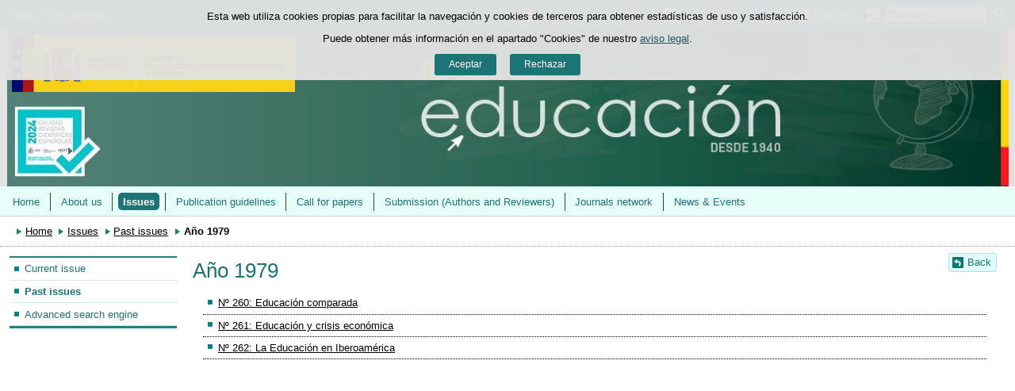

--- FILE ---
content_type: text/html;charset=UTF-8
request_url: https://www.educacionfpydeportes.gob.es/revista-de-educacion/en/numeros-revista-educacion/numeros-anteriores/1979.html
body_size: 4051
content:

<!DOCTYPE html>
<html lang="en">
	<head>
		

		<script id="head-gtm-cod">
			var codigosGTM = ["GTM-5NGDFBR","GTM-TCXGJB3","GTM-5S4ZFZW"];
						var publicInstance = true;
		</script>
		

		<title>Año 1979 - Revista de Educación | Ministerio de Educación, Formación Profesional y Deportes</title>

		<meta http-equiv="Content-Type" content="text/html; charset=UTF-8">
		<meta http-equiv="X-UA-Compatible" content="IE=edge" />
		
		<meta name="description" content="Año 1980, Revista de Educación">
		<meta name="keywords" content="Año 1980, Revista de Educación">
		<meta name="viewport" content="width=device-width, initial-scale=1.0">

		<!-- INICIO - Tarjetas de RRSS -->
		<meta property="og:type" content="website" />
		<meta property="og:title" content="Año 1979" />
		<meta property="og:description" content="Año 1980, Revista de Educación" />
		<meta name="twitter:card" content="summary_large_image" />
		<!-- FIN - Tarjetas RRSS -->

		 	<script>var mag_edit_Mode = false;</script>

			<link rel="stylesheet" href="/revista-de-educacion/en/.resources/templating/base/css/estructura~2025-12-12-09-05-52-000~cache.css" media="all" />
			<link rel="stylesheet" href="/revista-de-educacion/en/.resources/templating/tipografias~2025-11-03-08-40-24-000~cache.css" media="all" />
			<link rel="stylesheet" href="/revista-de-educacion/en/.resources/templating/base/css/contenido~2025-11-03-08-40-10-000~cache.css" media="all" />
			<link rel="stylesheet" href="/revista-de-educacion/en/.resources/templating/base/css/colorbox~2025-11-03-08-40-10-000~cache.css" media="all" />
			<link rel="stylesheet" href="/revista-de-educacion/en/.resources/templating/base/css/portada~2025-11-03-08-40-10-000~cache.css" media="all" />
			<link rel="stylesheet" href="/revista-de-educacion/en/.resources/templating/base/css/jquery-ui.structure.min~2025-11-03-08-40-10-000~cache.css" media="all" />
			<link rel="stylesheet" href="/revista-de-educacion/en/.resources/templating/base/css/jquery-ui.theme.min~2025-11-03-08-40-10-000~cache.css" media="all" />
			<link rel="stylesheet" href="/revista-de-educacion/en/.resources/templating/base/css/jquery-ui.min~2025-11-03-08-40-10-000~cache.css" media="all" />

			<script src="/revista-de-educacion/en/.resources/templating/base/js/jquery.min~2025-11-03-08-40-12-000~cache.js"></script>
			<script src="/revista-de-educacion/en/.resources/templating/base/js/responsive~2025-12-12-09-05-52-000~cache.js"></script>
			<script src="/revista-de-educacion/en/.resources/templating/base/js/jstarget~2025-11-03-08-40-12-000~cache.js"></script>
			<script src="/revista-de-educacion/en/.resources/templating/base/js/jquery.colorbox~2025-11-03-08-40-12-000~cache.js"></script>
			<script src="/revista-de-educacion/en/.resources/templating/base/js/jquery.slides.min~2025-11-03-08-40-12-000~cache.js"></script>
			<script src="/revista-de-educacion/en/.resources/templating/base/js/slides~2025-11-03-08-40-12-000~cache.js"></script>
			<script src="/revista-de-educacion/en/.resources/templating/base/js/datepicker~2025-11-03-08-40-12-000~cache.js"></script>
			<script src="/revista-de-educacion/en/.resources/templating/base/js/jquery-ui.min~2025-11-03-08-40-12-000~cache.js"></script>
			<script src="/revista-de-educacion/en/.resources/templating/base/js/forms~2025-11-03-08-40-12-000~cache.js"></script>
			<script src="/revista-de-educacion/en/.resources/templating/base/js/lib~2025-11-03-08-40-12-000~cache.js"></script>
			<script src="/revista-de-educacion/en/.resources/templating/base/js/js.cookie~2025-11-03-08-40-12-000~cache.js"></script>
			<script src="/revista-de-educacion/en/.resources/templating/base/js/gestion-cookies~2025-11-03-08-40-12-000~cache.js"></script>
			<script src="/revista-de-educacion/en/.resources/templating/base/js/csld~2025-11-03-08-40-12-000~cache.js"></script>
			<script src="/revista-de-educacion/en/.resources/templating/base/js/videos~2025-11-03-08-40-12-000~cache.js"></script>
			<script src="/revista-de-educacion/en/.resources/templating/base/js/educaptcha~2025-12-12-09-05-52-000~cache.js"></script>
			<script src="/revista-de-educacion/en/.resources/templating/mefp/js/cabecera~2025-12-03-09-53-22-000~cache.js"></script>


		

			<link rel="stylesheet" href="/.resources/templating/mefp/pt/css/generico~2025-11-27-09-44-50-000~cache.css" media="all" />
			<link rel="stylesheet" href="/.resources/templating/mefp/pt/css/verde~2025-11-27-09-44-50-000~cache.css" media="all" />

			<script async="async" src="https://insuit.net/i4tservice/insuit-app.js"></script>
			

		<!--[if lt IE 9]>
		<script>
			document.createElement("nav");
			document.createElement("header");
			document.createElement("footer");
		</script>
		<![endif]-->
	</head>
	<!--[if lte IE 7]><body class="ie7"><![endif]-->
	<!--[if lte IE 8]><body class="ie8"><![endif]-->
	<!--[if !IE]><!--><body><!--<![endif]-->

			<div class="alertaModal" role="alertdialog" aria-label="Política de cookies">
				<div class="msg cookies oculto">
					<p>Esta web utiliza cookies propias para facilitar la navegación y cookies de terceros para obtener estadísticas de uso y satisfacción.</p>
					<p>Puede obtener más información en el apartado "Cookies" de nuestro <a rel="external" href="/revista-de-educacion/en/comunes/aviso-legal.html#cookies">aviso legal</a>.</p>
					<div>
						<button type="button" id="aceptaCookies" value="Aceptar">Aceptar</button>
						<button type="button" id="rechazaCookies" value="Aceptar">Rechazar</button>
					</div>
				</div>
			</div>
		<a href="#contenedor" class="skip-link" tabindex="1">Saltar al contenido</a>
		<div id="fondo"	class=" pie-completo">
			<header>







	
	

	
	  


				<div id="navegacion-opciones" class="fixed"><!-- Contenedor de la barra de opciones-->

					<div id="navegacion">
							<div id="menu-rwd">
								<a href="#" id="btnMenu">
									<span class="ns">Menú</span>
								</a>
								<div class="global">
									<div class="encabezado">
										<p class="menu-secundario">Menú</p>
										<span class="cerrar">Cerrar</span>
									</div>
									<nav>
<ul><li class="abierto"><a href="/revista-de-educacion/en/inicio.html" >Home </a><ul><li><a href="/revista-de-educacion/en/inicio/indexacion.html" >Quality index </a></li></ul></li><li><a href="/revista-de-educacion/en/quienes-somos.html" >About us </a></li><li class="seleccionado miga"><a href="/revista-de-educacion/en/numeros-revista-educacion.html" >Issues </a></li><li><a href="/revista-de-educacion/en/normas-presentacion.html" >Publication guidelines </a></li><li><a href="/revista-de-educacion/en/convocatorias.html" >Call for papers </a></li><li><a href="/revista-de-educacion/en/envio-articulos.html" >Submission (Authors and Reviewers) </a></li><li><a href="/revista-de-educacion/en/red-revistas.html" >Journals network </a></li><li><a href="/revista-de-educacion/en/eventos.html" >News &amp; Events </a></li></ul>									</nav>
								</div>
							</div>

							<div id="idiomas" class="clearfix dsp-c"><!--Inicio Menú responsive idiomas-->
								<a href="#" id="btnIdioma" class="dsp-b">
									<span class="ns">Idioma</span>
								</a>
								<ul class="clearfix dsp-d">
									<li class="primero">
<a href="/revista-de-educacion/numeros-revista-educacion/numeros-anteriores/1979.html" > <span title="Versión en castellano">Bienvenido</span> </a>									</li>
									<li class="actual">
<span title="Versión en inglés">Welcome</span>									</li>
								</ul>
							</div>

						<div id="buscador"><!--Inicio buscador-->
							<form class="external" action="//cse.google.com/cse" id="cse-search-box">
								<fieldset>
									<legend class="ns">Campos de búsqueda</legend>
									<input type="hidden" name="cx" value="006043202724820927248:3ogpw8rfepq">
									<a href="#" class="btnBuscador"><span>Abrir buscador</span></a>
									<label for="campotexto">Buscador</label>
									<input id="campotexto" class="campotexto" onblur="if(value==''){value='Buscador'}" onfocus="if(value=='Buscador'){value=''}" value="Buscador" type="text" name="q" />
									<input value="" class="botonbuscar" id="boton_buscar" type="submit" aria-label="Buscar" />
								</fieldset>
							</form>
						</div><!--Fin del buscador-->

							<div id="compartirmag" class="clearfix dsp-c"> <!-- Inicio compartir rrss -->
								<a href="#" id="btnCompartir"><span class="ns">Compartir</span></a>
								<div class="fondo">
									<div class="enlaces">
										<div class="encabezado"> 
											<p>Compartir en:</p>
											<span class="cerrar">Cerrar</span>
										</div>
										<ul class="clearfix">
												<li>
													<a title="Facebook" rel="external" class="rrss facebook sin" href="https://www.facebook.com/sharer/sharer.php?u=http%3A%2F%2Fwww.educacionfpydeportes.gob.es%2Frevista-de-educacion%2Fen%2Fnumeros-revista-educacion%2Fnumeros-anteriores%2F1979.html">
														<span>Facebook</span>
													</a>
												</li>
												<li>
													<a title="Twitter" rel="external" class="rrss twitter sin" href="https://twitter.com/intent/tweet?url=http%3A%2F%2Fwww.educacionfpydeportes.gob.es%2Frevista-de-educacion%2Fen%2Fnumeros-revista-educacion%2Fnumeros-anteriores%2F1979.html">
														<span>Twitter</span>
													</a>
												</li>
												<li>
													<a title="Linkedin" rel="external" class="rrss linkedin sin" href="https://www.linkedin.com/shareArticle?url=http%3A%2F%2Fwww.educacionfpydeportes.gob.es%2Frevista-de-educacion%2Fen%2Fnumeros-revista-educacion%2Fnumeros-anteriores%2F1979.html">
														<span>LinkedIn</span>
													</a>
												</li>
												<li>
													<a title="Email" rel="external" class="rrss email sin" href="mailto:?body=http%3A%2F%2Fwww.educacionfpydeportes.gob.es%2Frevista-de-educacion%2Fen%2Fnumeros-revista-educacion%2Fnumeros-anteriores%2F1979.html">
														<span>Email</span>
													</a>
												</li>
										</ul>
									</div>
								</div>
							</div>
						<!-- FIN compartir rrss -->

						<div class="opciones dsp-c"><!--Inicio opciones-->
							<a href="#" class="btnOpciones dsp-b">
								<span class="ns">Enlaces</span>
							</a>
							<div class="dsp-d">
								<ul class="ico-link">
										<li>







	
	

	



	<a  href="/revista-de-educacion/en/superior/basedatos.html" title="Indexation">

	<img loading="lazy" alt="" src="/.imaging/mte/mefp-theme/cabecera-enlaces/dam/mefp/mc/revista-de-educacion/admin/iconos-barra-opciones/base-datos/jcr:content/base-datos.png.png"/>
	<span>Indexation</span>

	</a>
</li>
										
										<li>







	
	

	



	<a  href="/revista-de-educacion/en/superior/contacto.html" title="Contact">

	<img loading="lazy" alt="" src=""/>
	<span>Contact</span>

	</a>
</li>
										
								</ul>
									<ul class="redes-sociales">
									<!-- Falta por hacer el resto de opciones -->
										<li>
											<a title="@educaINEE" rel="external" class="rrss twitter " href="https://twitter.com/educaINEE">
												<span>@educaINEE</span>
											</a>
										</li>
										<li>
											<a title="INEE" rel="external" class="rrss linkedin " href="https://es.linkedin.com/company/inee-instituto-nacional-de-evaluaciones-educativas">
												<span>INEE</span>
											</a>
										</li>
										<li>
											<a title="INEE Blog" rel="external" class="rrss blog " href="http://blog.intef.es/inee/">
												<span>INEE Blog</span>
											</a>
										</li>
									</ul><!-- Fin ul redes-sociales -->
							</div>
							
						</div><!--Fin de opciones-->

					</div>

				</div><!--Fin del contenedor de la barra de opciones-->				

				<div id="cabecera" ><!--Inicio cabecera-->
					
					<div id="imagen-cabecera">
						<a id="enlace-imagen-cabecera" title="Imágen de la cabecera de la Revista de Educación"  href="/revista-de-educacion/en/inicio.html">
							<img alt="Imágen de la cabecera de la Revista de Educación" src="/.imaging/mte/mefp-theme/cabecera-fondoCabecera/dam/mefp/mc/revista-de-educacion/Logos-e-im-genes-/banner-escritorio--002-/jcr:content/banner-escritorio--002-.jpg.jpg" />
							<img class="rwd" alt="Imágen de la cabecera de la Revista de Educación, formato responsive" src="/.imaging/mte/mefp-theme/cabecera-fondoCabeceraResponsive/dam/mefp/mc/revista-de-educacion/Logos-e-im-genes-/banner-smartphone/jcr:content/banner-smartphone.png.png">
						</a>
					</div>

					<div class="logos">
						<a id="escudo" href="https://www.educacionyfp.gob.es">
							<img title="Ministerio de Educación, Formación Profesional y Deportes" alt="Escudo del Ministerio" src="/.resources/templating/base/img/MEFPD.png">
						</a>
					</div>

				</div>

				<div id="navegacion-superior">

					<nav id="menu-superior" class="clearfix">
<ul class="dsp-d el8"><li><a href="/revista-de-educacion/en/inicio.html" >Home </a></li><li><a href="/revista-de-educacion/en/quienes-somos.html" >About us </a></li><li class="seleccionado miga"><a href="/revista-de-educacion/en/numeros-revista-educacion.html" >Issues </a></li><li><a href="/revista-de-educacion/en/normas-presentacion.html" >Publication guidelines </a></li><li><a href="/revista-de-educacion/en/convocatorias.html" >Call for papers </a></li><li><a href="/revista-de-educacion/en/envio-articulos.html" >Submission (Authors and Reviewers) </a></li><li><a href="/revista-de-educacion/en/red-revistas.html" >Journals network </a></li><li><a href="/revista-de-educacion/en/eventos.html" >News &amp; Events </a></li></ul>					</nav>

				</div>

			</header>

<!-- clase Contenedor -->








			<div id="contenedor" class="dos">
				<div id="migas">
<ol><li><a href="/revista-de-educacion/en/inicio.html">Home</a></li><li><a href="/revista-de-educacion/en/numeros-revista-educacion.html">Issues</a></li><li><a href="/revista-de-educacion/en/numeros-revista-educacion/numeros-anteriores.html">Past issues</a></li><li class="actual">Año 1979</li></ol>
				</div>
				

<div id="col-izq">
	<div class="global">
		<div class="encabezado">
			<span class="cerrar">Close</span>
		</div>

			<nav class="dsp-c"><ul><li><a href="/revista-de-educacion/en/numeros-revista-educacion/numero-actual.html" >Current issue </a></li><li class="seleccionado miga"><a href="/revista-de-educacion/en/numeros-revista-educacion/numeros-anteriores.html" >Past issues </a></li><li><a href="/revista-de-educacion/en/numeros-revista-educacion/buscador-avanzado.html" >Advanced search engine </a></li></ul></nav>

		<div class="ctcl">

		</div>
	</div>
</div>

<div id="contenido" >
		<p class="volver"><a href="/revista-de-educacion/en/numeros-revista-educacion/numeros-anteriores.html">Back</a></p>
	<h1>Año 1979</h1>
	










	
	

	

		<div class="clp">
<ul><li><a href="/revista-de-educacion/en/numeros-revista-educacion/numeros-anteriores/1979/re260.html" >N&ordm; 260: Educaci&oacute;n comparada </a></li><li><a href="/revista-de-educacion/en/numeros-revista-educacion/numeros-anteriores/1979/re261.html" >N&ordm; 261: Educaci&oacute;n y crisis econ&oacute;mica </a></li><li><a href="/revista-de-educacion/en/numeros-revista-educacion/numeros-anteriores/1979/re262.html" >N&ordm; 262: La Educaci&oacute;n en Iberoam&eacute;rica </a></li></ul>		</div>


</div>
				<div class="clear"></div>
			</div>
			<footer>
				<div id="pie">
					<div class="bloque-superior">
						<div class="centrado">
							<p>Revista de Educación<span class="br"><em>Salto de línea</em></span>DOI: 10.4438/1988-592X-0034-8082-RE<span class="br"><em>Salto de línea</em></span>ISSN: (on line) 1988-592X 0034-8082; (print) 0034-8082<span class="br"><em>Salto de línea</em></span>Depósito Legal: M.57/1958</p>
						</div>
						<div class="clear"></div>
					</div>
					<div class="bloque-inferior">
						<div class="izq">
							<p>
							© Ministerio de Educación, Formación Profesional y Deportes - Gobierno de España
							</p>
						</div>
						<div class="dcha">
							<ul class="comunes">
								<li >
									<a href="/revista-de-educacion/en/comunes/mapa-web.html">Mapa Web</a>
								</li>
								<li >
									<a href="/revista-de-educacion/en/comunes/accesibilidad.html">Accesibilidad</a>
								</li>
								<li class="ultimo">
									<a href="/revista-de-educacion/en/comunes/aviso-legal.html">Aviso Legal</a>
								</li>
							</ul>
							<div class="logos-accesibilidad">
								<a rel="external" href="http://www.w3.org/WAI/WCAG1AA-Conformance" title="Enlace externo, se abre en ventana nueva."><img title="Logotipo W3C/WAI doble A (WCAG 1.0). Abre en ventana nueva" alt="Logotipo W3C/WAI doble A (WCAG 1.0). Abre en ventana nueva" src="/.resources/templating/base/img/ico-aa-claro.gif"> <span class="ns">Enlace externo, se abre en ventana nueva</span></a>
							</div>
						</div>
					</div>
					<div class="clear"></div>
				</div>			</footer>
			<div class="capa-fondo"></div>
			  
			<script async="" src="/revista-de-educacion/en/.resources/templating/base/js/siteimprove~2025-11-03-08-40-12-000~cache.js"></script>
			
			
		</div>
	</body>
</html>